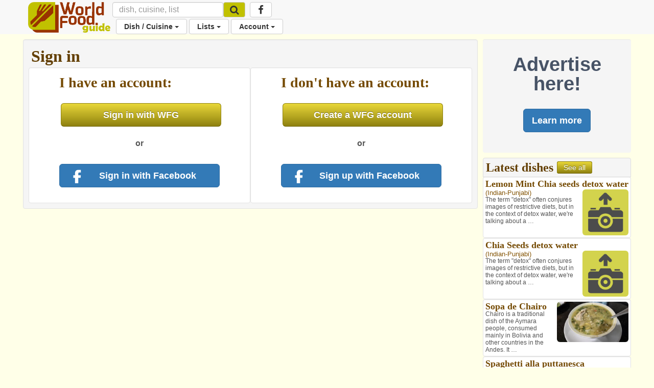

--- FILE ---
content_type: text/html; charset=utf-8
request_url: https://www.google.com/recaptcha/api2/aframe
body_size: 265
content:
<!DOCTYPE HTML><html><head><meta http-equiv="content-type" content="text/html; charset=UTF-8"></head><body><script nonce="ALsUOhwhytGCu25Jm2h-fg">/** Anti-fraud and anti-abuse applications only. See google.com/recaptcha */ try{var clients={'sodar':'https://pagead2.googlesyndication.com/pagead/sodar?'};window.addEventListener("message",function(a){try{if(a.source===window.parent){var b=JSON.parse(a.data);var c=clients[b['id']];if(c){var d=document.createElement('img');d.src=c+b['params']+'&rc='+(localStorage.getItem("rc::a")?sessionStorage.getItem("rc::b"):"");window.document.body.appendChild(d);sessionStorage.setItem("rc::e",parseInt(sessionStorage.getItem("rc::e")||0)+1);localStorage.setItem("rc::h",'1764747034345');}}}catch(b){}});window.parent.postMessage("_grecaptcha_ready", "*");}catch(b){}</script></body></html>

--- FILE ---
content_type: text/css
request_url: https://wfg32p.s3.amazonaws.com/static/css/_main.css
body_size: 1813
content:
/* Update 1: documentation in .margin1 */

html {
  /*So navbar stays in the bottom*/
  position: relative;
  min-height: 100%;
}

h1 {
	/*Heading 1 Text Attributes*/
	color: #777700;
	font-size: 52px;
	font-family: Verdana, Arial, Helvetica, sans-serif;
	font-style: normal;
	font-weight: bold;
	margin: 14px 0px 7px 0px;
	padding: 5px;
  }
.text {
	font-size: 36px;
	font-family: Geneva, Arial, Helvetica, sans-serif;
 }
 
 .center {text-align: center;}
/*
body{ 
width: 40em;}
*/
.comment { margin-top:-10px; color:#999999;}

a {
	color: #A60000;
}

.nopadding td, th {
padding:0px;
/*vertical-align: top;*/
}

.padding1 td, th {
padding:1px;
/*vertical-align: top;*/
}

.padding2 td, th {
padding:2px;
/*vertical-align: top;*/
}

.margin1 {
/*Not used in Desktop _base for quicksearch dropdown style anymore*/
/*check if used somewhere else*/
margin:1px;
}

.gray {
	color:#727272;
}

.clear {
	color:#919191;
}
.resultsBox{
	/*Div dropping down from quicksearch in */
	background:#fff;
	border: 1px solid #ccc;
	position: absolute;
	width: 80%;
	z-index:997;
	box-shadow: 0 4px 16px rgba(0,0,0,0.2);
}

.resultsBox p{	
	font-size: 14px;
	line-height: 16px;
}
  /*
  h2 {
	font-family : BankGothic Md BT, Arial,Verdana,Helvetica, sans-serif;
	color: #006699;
	font-size: 40px;
	font-weight:bold;
	padding-left:2em;
}

h3 { 
	font-family : Arial,Verdana,Helvetica, sans-serif; 
	color: #CCCCCC; 
	font-size: 38px; 
	font-weight:normal;
}

a:link {
	color: #CC0000;
}

a:visited {
	color: #006699;
}
a:hover {
	color: #006699;
}
a:active {
	color: #006699;
}

p.contact {
	font-family : Verdana,Helvetica, sans-serif;
	color: #D78100;
	font-size: 36px;
	font-weight:bold;
}

label { font-size: 36px;}

td { font-size: 36px;}

input { font-size: 36px;}

form { font-size: 36px;}

.caspioform { font-size:36px;}*/

--- FILE ---
content_type: text/css
request_url: https://wfg32p.s3.amazonaws.com/static/css/desktop.css
body_size: 8926
content:
/* My Custome Stylesheet */

/* Update 6 */

/* First, pell un Bootstrap;s stylesheet */
@import url("../dist/bootstrap/css/bootstrap.min.css");

/*#### Only for testing, working but not using #####*/
@font-face {
    font-family: MyFont;
    src: url("../fonts/ERASD.TTF");
}

/* My custome bootstrap style */

.title1 {
	/* Titles for list and dishes */
	font-size:30px; 
	line-height: 32px;
	font-family:Charter,Cambria,Tahoma,Times,Serif;
	padding:0px; margin-top:4px; margin-bottom:2px;
	}
	
.title2 {
	/* Titles for list and dishes */
	font-size:26px; 
	line-height: 28px;
	font-family:Charter,Cambria,Tahoma,Times,Serif;
	padding:0px; margin-top:4px; margin-bottom:2px;
	}

.title3 {
	/* Titles for list and dishes */
	font-size:22px; 
	line-height: 23px;
	font-family:Charter,Cambria,Tahoma,Times,Serif;
	padding:0px; margin-top:4px; margin-bottom:2px;
	}
.title4 {
	/* Titles for list and dishes */
	font-size:18px; 
	line-height: 18px;
	font-family:Charter,Cambria,Tahoma,Times,Serif;
	padding:0px; margin-top:2px; margin-bottom:2px; 
}

.title5 {
	/* Titles for list and dishes */
	font-size:16px; 
	line-height: 16px;
	font-family:Charter,Cambria,Tahoma,Times,Serif;
	padding:0px; margin-top:0px; margin-bottom:0px; 
}

.other {
	/* Words next to title like other names and cusines */
	/*font-family:Charter,Georgia,Times,Serif;*/
	font-size:16px;
	line-height: 18px;
	padding:0px; margin-top:2px; margin-bottom: 4px;
	}

.other1 {
	/* Words next to title like other names and cusines */
	/*font-family:Charter,Georgia,Times,Serif;*/
	font-size:14px;
	line-height: 16px;
	padding:0px; margin-top:2px; margin-bottom: 4px;
	}
	
.other2 {
	/* Words next to title like other names and cusines in side box */
	/*font-family:Charter,Georgia,Times,Serif;*/
	font-size:13px; 
	line-height: 14px;
	padding:0px; margin-top:0px; margin-bottom:0px; 
	font-family: Arial, Helvetica, sans-serif;
	/*vertical-align: top;*/
	}
	
.description {
	/* Paragraphs for dish and list description */
	font-size:16px; 
	line-height: 20px;
	font-family:Charter,Georgia,Times,Serif;
	margin-top:6px;
	margin-bottom:6px;
	}
	
.description2 {
	/* Paragraphs for dish and list description med size */
	font-size:14px; 
	line-height: 16px;
	margin-bottom: 0px;
	margin-top: 0px;
	font-family:Charter,Georgia,Times,Serif;
	vertical-align: top;
	}
	
.description3 {
	/* Paragraphs for dish and list description small size */
	font-size:12px; 
	line-height: 12px;
	margin-bottom: 2px;
	margin-top: 4px;
	font-family: Arial, Helvetica, sans-serif;
	vertical-align: top;
	}

.color1 { 
	color: #633f03;
}

.color2 { 
	color: #754b04;
}

.color3 { 
	color: #845505;
}

.color4 { 
	color: #b57304;
}

.circle-loader {
	position: relative;
	top: 30px;
	left: 50%;
	transform: translate(-50%,-50%);
	width: 50px;
	height: 50px;
	border-radius: 50%;
	border: 5px solid rgba(200,200,200, .8);
	border-top: 5px solid #333333;
	animation: animate 1.5s infinite linear;
}
@keyframes animate {
	0% {
		transform: translate(-50%,-50%) rotate(0deg);
	}
	100% {
		transform: translate(-50%,-50%) rotate(360deg);
	}
}

html {
  position: relative;
  min-height: 100%;
}

body {
	/*padding-top: 0px;*/
	font-size: 16px;
	line-height: 20px;
	/*color:#993300;*/
	font-family: Arial, Helvetica, sans-serif;
	}
	
h1 { 
	font-size:32px; 
	line-height: 34px;
	font-family:Charter,Cambria,Tahoma,Times,Serif;
	font-weight: bold;
	color: #633f03;
	margin: 0px 0px 0px 0px;
	}

h2 {
	font-size:28px; 
	line-height: 30px;
	font-family:Charter,Cambria,Tahoma,Times,Serif;
	text-align: left;
	text-decoration: none;
	color: #754b04;
	/*font-family: "MinaReg", Helvetica, serif;*/
	font-weight: bold;
	padding:0px; margin-top:4px; margin-bottom:2px;
	
	}

h3 {
	font-size: 24px;
	line-height: 26px;
	font-family:Charter,Cambria,Tahoma,Times,Serif;
	font-weight: bold;
	color: #925d04;
	/*font-family: "MinaReg", Helvetica, serif;*/
	}

h4 {font-size:20px; 
	line-height: 22px;
	font-family:Charter,Cambria,Tahoma,Times,Serif;
	font-weight: bold;
	color: #b57304;
	/*font-family: "MinaReg", Helvetica, serif;*/
	}
	
.btn_flat {
	font-size:14px;
	padding: 4px 12px 4px 12px;
	}
	
p, td {
	/* Paragraphs for dish and list description */
	font-size:16px;
	line-height: 20px;
	color: #555;
	/*font-family:Charter,Georgia,Times,Serif;*/
	}

img {
  background: url('images/loading512.gif') no-repeat;
}
	
.form-control {
	font-size:18px; 
	line-height: 24px;
	/*height: 40px;*/
	/*padding-top:0px;*/
	}
.upload {
	height: 44px;*/
	}
.smallfont {
	font-size: 12px;
	line-height: 12px;
	color: #636363;	/*font-family:"eras", serif;*/
	}

.med_font {
	font-size: 14px;
	line-height: 14px;
	color: #636363;	/*font-family:"eras", serif;*/
	}
	
.btn-lg {
	font-size:18px; 
	font-weight: bold;
	/*line-height: 20px;*/
	/*font-family:"eras", serif;*/
	}

.menu a{	
	font-size:14px;
	font-weight: bold;
	color:#993300;
	padding: 0px; 
	margin: 0px;
	/*font-family: "eras";*/
	}

#bootstrap-overrides .pagination>li>a, .pagination>li>a:hover {
    color: #993300;
}

#bootstrap-overrides .pagination>.disabled>a { color: #777; }
	
.footer {
  position: absolute;
  bottom: 0;
  width: 100%;
  /* Set the fixed height of the footer here */
  height: 100px;
  background-color: #f5f5f5;
}
	
/*Dropdown menu backgroud color*/
.dropdown-menu li > a:hover, .dropdown-menu li > a:focus, .dropdown-submenu:hover > a
{background-color:#C1C100; background-image:none; }
a { 
	/*text-decoration: none;*/
	/*color:#993300;*/
	color: inherit;
	}
a:hover
{
	/*color: #C1C100;*/
	color: inherit;
}

.Hundred > input,select,textarea {width: 100%;}

.breadcrumb{font-size:22px; margin-bottom:10px;}
.label{
	font-size:18px; 
	line-height: 18px; 
	vertical-align: inherit;
	text-transform: none;
	padding: 2px 6px 2px 6px;
	background-color: #999;
	font-family:"Times New Roman", Times, serif;
}

label  { 
	font-size:16px; 
	line-height: 20px;
	margin-top:5px;
	vertical-align: text-top;
}

/*Used in main foot bar*/
.footer-rest {
	margin-top:-20px;
	font-size:12px;
	color:#999;
}

.navbar, .navbar-default, .navbar-fixed-top{
	padding: 0px;
	margin-bottom: 0px;
}
/*
.container-fluid{
	padding: 0px 0px 0px 0px;
	margin: 5px 10px 0px 10px;
}
*/
.btn-custom {
	/*margin-left:8px;*/
	/*margin-right:28px;*/
	/*width:96%;*/
	font-family: Arial, Helvetica, sans-serif;
	margin:3px;
	background-color: hsl(54, 80%, 31%) !important;
	background-repeat: repeat-x;
	filter: progid:DXImageTransform.Microsoft.gradient(startColorstr="#e9d739", endColorstr="#8e810f");
	background-image: -khtml-gradient(linear, left top, left bottom, from(#e9d739), to(#8e810f));
	background-image: -moz-linear-gradient(top, #e9d739, #8e810f);
	background-image: -ms-linear-gradient(top, #e9d739, #8e810f);
	background-image: -webkit-gradient(linear, left top, left bottom, color-stop(0%, #e9d739), color-stop(100%, #8e810f));
	background-image: -webkit-linear-gradient(top, #e9d739, #8e810f);
	background-image: -o-linear-gradient(top, #e9d739, #8e810f);
	background-image: linear-gradient(#e9d739, #8e810f);
	border-color: #8e810f #8e810f hsl(54, 80%, 24.5%);
	color: #fff !important;
	text-shadow: 0 -1px 0 rgba(0, 0, 0, 0.42);
	-webkit-font-smoothing: antialiased;
}

.well{
	padding: 10px;
	margin: 0px;
}

.well-small{
	padding: 2px;
	margin: 0px;
}

.well-white{
	background-color:white;
}



/* My own stiling */

.logo{
	padding-left: 20px;
}

.form-actions {border-top:none;}

.noline {border-top:none;}

.nolinetable td, th  {border:none;}

textarea.form-control{
	font-size: 16px;
	line-height: 18px;
 }
 
.table-white  {
 background-color: #ffffff;
 }

.table>tbody>tr>td, .table>tbody>tr>th, .table>tfoot>tr>td, .table>tfoot>tr>th, .table>thead>tr>td, .table>thead>tr>th {
	vertical-align: middle;
}
 
 table th  {
 background-color: #f5f5f5;
 font-size:18px;
 line-height: 20px;
 }

 .table td  {
 font-size: 14px;
 line-height: 16px;
 }
 
 .table-list td, .table-list th{
	text-align:center;
	vertical-align: middle;
}
 
 .table-small th{
	 font-size: 16px;
	 padding:2;
 } 

.table-small thead th {
vertical-align: middle;
text-align:center;
}

/*Table in main page*/
.table-small td, table-small th  {
	padding: 1px 1px 1px 1px;
	text-align:center;
	vertical-align:middle;
	}
/*Tables with thums*/
.table-thum  h1, 
.table-thum  h2, 
.table-thum  h3, 
.table-thum  h4,
.table-thum  ul,
.table-thum  p
{ padding: 0px; margin: 0px; width: 100%; }
.table-thum td  {
	padding: 1px 5px 1px 1px;
	line-height: 16px;
	border-top: 1px solid #dddddd;
}
.table-thum   {width: 100%;}
/*.table th, .table td*/
.btn-size {
	width:400px;
/*vertical-align: top;*/
}
#bootstrap-overrides .btn-menu{
	padding-top: 4px;
    padding-bottom: 4px;
    margin-top: 4px;
    margin-left: 2px;
    margin-right: 2px;
}

@media (min-width: 1200px) {
    .container{
        width: 1200px !important;
    }
}
@media (min-width: 992px){
	.container {
		width: 98%;
}

#override .padding2{
	padding: 2px;
}

/*
/*.label {vertical-align: top;}*/